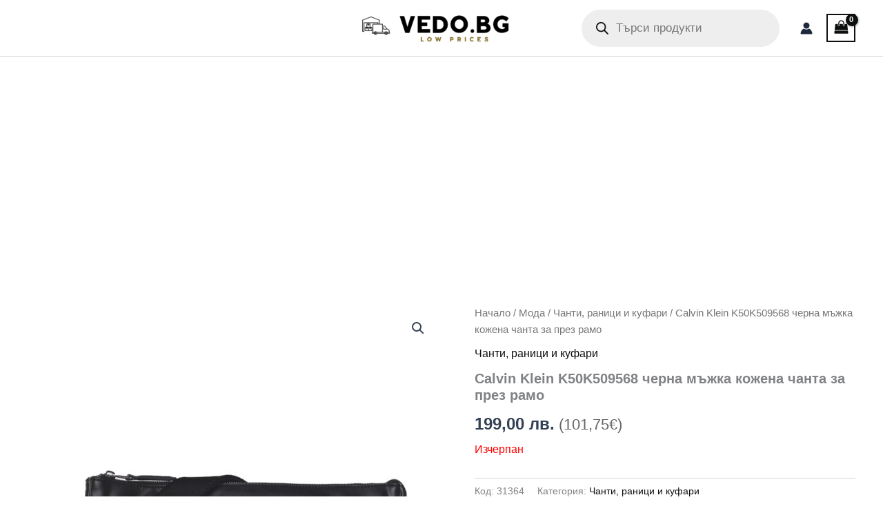

--- FILE ---
content_type: text/html; charset=utf-8
request_url: https://www.google.com/recaptcha/api2/aframe
body_size: 267
content:
<!DOCTYPE HTML><html><head><meta http-equiv="content-type" content="text/html; charset=UTF-8"></head><body><script nonce="a_-57T071eRUNIZk7ndLSA">/** Anti-fraud and anti-abuse applications only. See google.com/recaptcha */ try{var clients={'sodar':'https://pagead2.googlesyndication.com/pagead/sodar?'};window.addEventListener("message",function(a){try{if(a.source===window.parent){var b=JSON.parse(a.data);var c=clients[b['id']];if(c){var d=document.createElement('img');d.src=c+b['params']+'&rc='+(localStorage.getItem("rc::a")?sessionStorage.getItem("rc::b"):"");window.document.body.appendChild(d);sessionStorage.setItem("rc::e",parseInt(sessionStorage.getItem("rc::e")||0)+1);localStorage.setItem("rc::h",'1769275004772');}}}catch(b){}});window.parent.postMessage("_grecaptcha_ready", "*");}catch(b){}</script></body></html>